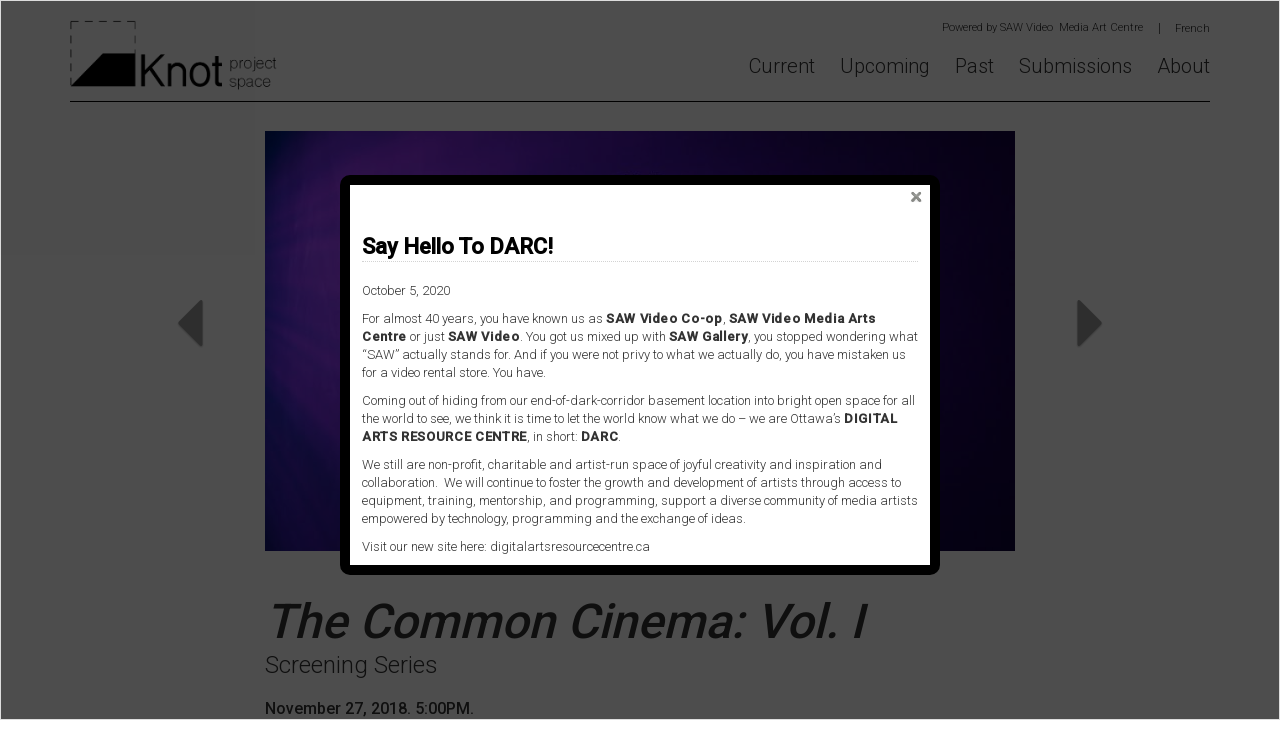

--- FILE ---
content_type: text/html; charset=UTF-8
request_url: https://www.sawvideo.com/index.php/knot/event/common-cinema-vol-i
body_size: 46533
content:
<!DOCTYPE html>
<html  lang="en" dir="ltr" prefix="content: http://purl.org/rss/1.0/modules/content/  dc: http://purl.org/dc/terms/  foaf: http://xmlns.com/foaf/0.1/  og: http://ogp.me/ns#  rdfs: http://www.w3.org/2000/01/rdf-schema#  schema: http://schema.org/  sioc: http://rdfs.org/sioc/ns#  sioct: http://rdfs.org/sioc/types#  skos: http://www.w3.org/2004/02/skos/core#  xsd: http://www.w3.org/2001/XMLSchema# ">
  <head>
    <meta charset="utf-8" />
<script async src="https://www.googletagmanager.com/gtag/js?id=UA-1852925-1"></script>
<script>window.dataLayer = window.dataLayer || [];function gtag(){dataLayer.push(arguments)};gtag("js", new Date());gtag("config", "UA-1852925-1", {"groups":"default"});</script>
<link rel="canonical" href="https://www.sawvideo.com/index.php/knot/event/common-cinema-vol-i" />
<meta name="description" content="From November 27th – December 1st, 2018, Knot Project Space functioned as The Common Cinema, a small-scale community theatre which presented five consecutive evening screenings, each in collaboration with a different partner organisation: The Transgender Media Portal at Carleton University, Kind Space Ottawa, Cinema Politica, MAX Ottawa and Visual AIDS." />
<meta property="og:title" content="The Common Cinema: Vol. I | Knot project space" />
<meta property="og:image" content="https://www.sawvideo.com" />
<meta property="og:image:width" content="1024" />
<meta property="og:image:height" content="576" />
<meta name="Generator" content="Drupal 8 (https://www.drupal.org)" />
<meta name="MobileOptimized" content="width" />
<meta name="HandheldFriendly" content="true" />
<meta name="viewport" content="width=device-width, initial-scale=1.0" />
<link rel="stylesheet" href="https://fonts.googleapis.com/css?family=Barlow:600|Roboto:300,500&amp;subset=latin" media="all" />
<link rel="alternate" hreflang="en" href="https://www.sawvideo.com/index.php/knot/event/common-cinema-vol-i" />
<link rel="revision" href="https://www.sawvideo.com/index.php/knot/event/common-cinema-vol-i" />

    <title>The Common Cinema: Vol. I | Knot project space</title>
    <link rel="stylesheet" media="all" href="/sites/default/files/css/css_H1hhfHP_symkAC5RvmOfnqWL3BT89E76U4ULcpedVP8.css" />
<link rel="stylesheet" media="all" href="https://cdn.jsdelivr.net/npm/bootstrap@3.4.1/dist/css/bootstrap.min.css" />
<link rel="stylesheet" media="all" href="https://cdn.jsdelivr.net/npm/@unicorn-fail/drupal-bootstrap-styles@0.0.2/dist/3.4.0/8.x-3.x/drupal-bootstrap.min.css" />
<link rel="stylesheet" media="all" href="/sites/default/files/css/css_FL6L6zIJ5py81HsG5QHeQvpQatrmgzEJXnNMGf4MwZI.css" />

    
<!--[if lte IE 8]>
<script src="/sites/default/files/js/js_VtafjXmRvoUgAzqzYTA3Wrjkx9wcWhjP0G4ZnnqRamA.js"></script>
<![endif]-->

  </head>
  <body class="fontyourface path-node page-node-type-knot-event has-glyphicons">
    <a href="#main-content" class="visually-hidden focusable skip-link">
      Skip to main content
    </a>
    
      <div class="dialog-off-canvas-main-canvas" data-off-canvas-main-canvas>
              <header class="navbar navbar-default container" id="navbar" role="banner">
	<div class="row">
            <div class="navbar-header">
          <div class="region region-navigation">
    <section id="block-knotlogo-2" class="block block-block-content block-block-contenta516fb8a-6438-4c09-bb30-2ef0077b4b66 clearfix">
  
    

      
            <div class="field field--name-body field--type-text-with-summary field--label-hidden field--item"><p><a class="logo" href="/knot/home" title="Home"><img alt="Home" src="/sites/default/files/Knot_Logo_bilingual_black_english.png" /></a></p>
</div>
      
  </section>


  </div>

                          <button type="button" class="navbar-toggle" data-toggle="collapse" data-target="#navbar-collapse">
            <span class="sr-only">Toggle navigation</span>
            <span class="icon-bar"></span>
            <span class="icon-bar"></span>
            <span class="icon-bar"></span>
          </button>
              </div>

                    <div id="navbar-collapse" class="navbar-collapse collapse">
            <div class="region region-navigation-collapsible">
    <section id="block-knotpoweredbysawvideo" class="block block-block-content block-block-contentaaa4e387-b99f-465d-a54f-d39ac1ac081b clearfix">
  
    

      
            <div class="field field--name-body field--type-text-with-summary field--label-hidden field--item"><div class="powered-by-saw">Powered by <a href="/">SAW Video  Media Art Centre</a></div>
</div>
      
  </section>

<section class="language-switcher-language-url block block-language block-language-blocklanguage-interface clearfix" id="block-knot-languageswitcher" role="navigation">
  
    

      <ul class="links"><li hreflang="fr" data-drupal-link-system-path="node/531" class="fr"><a href="/index.php/fr/node/531" class="language-link" hreflang="fr" data-drupal-link-system-path="node/531">French</a></li></ul>
  </section>

<nav role="navigation" aria-labelledby="block-knot-menu" id="block-knot">
            
  <h2 class="visually-hidden" id="block-knot-menu">Knot main menu</h2>
  

        
      <ul class="menu menu--knot nav">
                      <li class="first">
                                        <a href="/index.php/knot/home#current" data-drupal-link-system-path="node/5">Current</a>
              </li>
                      <li>
                                        <a href="/index.php/knot/home#upcoming" data-drupal-link-system-path="node/5">Upcoming</a>
              </li>
                      <li>
                                        <a href="/index.php/knot/home#past" data-drupal-link-system-path="node/5">Past</a>
              </li>
                      <li>
                                        <a href="/index.php/knot/home#submissions" data-drupal-link-system-path="node/5">Submissions</a>
              </li>
                      <li class="last">
                                        <a href="/index.php/knot/home#about" data-drupal-link-system-path="node/5">About</a>
              </li>
        </ul>
  

  </nav>

  </div>

        </div>
                </div>
    </header>
  
  <div role="main" class="main-container container js-quickedit-main-content">
    <div class="row">

                              <div class="col-sm-12" role="heading">
              <div class="region region-header">
      
<div data-drupal-messages-fallback class="hidden"></div>

  </div>

          </div>
              
            
                  <section class="col-sm-12">

                
                                      
                  
                          <a id="main-content"></a>
            <div class="region region-content">
      <article data-history-node-id="531" role="article" about="/index.php/knot/event/common-cinema-vol-i" class="knot-event is-promoted full clearfix">


  <div class="row">
    <div class="col-md-2"></div>
    <div class="col-md-8">
	  <section class="views-element-container block block-views block-views-blockknot-image-carousel-block-1 clearfix" id="block-views-block-knot-image-carousel-block-1">
  
    

      <div class="form-group"><div class="view view-knot-image-carousel view-id-knot_image_carousel view-display-id-block_1 js-view-dom-id-345bbdfcaca18e91daf9c45712504f5c989e0bf7d65e783589cdf5f47ee7c492">
  
    
      
      <div class="view-content">
      <div id="views-bootstrap-knot-image-carousel-block-1" class="carousel fade" data-ride="carousel" data-interval="0" data-pause="hover" data-wrap="1">

    
    <div class="carousel-inner" role="listbox">
                <div class="item active">
          <img src="/sites/default/files/styles/knot_carousel_image/public/knot/2018/commoncinema_0.jpg?h=d1cb525d&amp;itok=bzYcNXf8" width="750" height="420" alt="" typeof="foaf:Image" class="img-responsive" />



              </div>
                <div class="item ">
          <img src="/sites/default/files/styles/knot_carousel_image/public/knot/2018/01_Trans_web.jpg?h=d1cb525d&amp;itok=k7LnIGtU" width="750" height="420" alt="An Evening of Trans Cinema, presented by The Transgender Media Portal" typeof="foaf:Image" class="img-responsive" />



                  <div class="carousel-caption">
                          <h3>An Evening of Trans Cinema, presented by The Transgender Media Portal</h3>
                                  </div>
              </div>
                <div class="item ">
          <img src="/sites/default/files/styles/knot_carousel_image/public/knot/2018/02_Kind_web.jpg?h=d1cb525d&amp;itok=pkxknWWX" width="750" height="420" alt="MY COMMUNITY IS HERE, presented by Kind Space" typeof="foaf:Image" class="img-responsive" />



                  <div class="carousel-caption">
                          <h3>MY COMMUNITY IS HERE, presented by Kind Space</h3>
                                  </div>
              </div>
                <div class="item ">
          <img src="/sites/default/files/styles/knot_carousel_image/public/knot/2018/03_Pragmatopia_web.jpg?h=d1991cc0&amp;itok=NiV86sdF" width="750" height="420" alt="After Horizons - Pixie Cram, Matthieu Hallé, and Andrés Salas, presented by SAW Video and Cinema Politica" typeof="foaf:Image" class="img-responsive" />



                  <div class="carousel-caption">
                          <h3>After Horizons - Pixie Cram, Matthieu Hallé, and Andrés Salas, presented by SAW Video and Cinema Politica</h3>
                                  </div>
              </div>
                <div class="item ">
          <img src="/sites/default/files/styles/knot_carousel_image/public/knot/2018/04_Next150_web.jpg?h=d1991cc0&amp;itok=I-I7cfVE" width="750" height="420" alt="The Next 150: Documentary Futurism, presented by Cinema Politica" typeof="foaf:Image" class="img-responsive" />



                  <div class="carousel-caption">
                          <h3>The Next 150: Documentary Futurism, presented by Cinema Politica</h3>
                                  </div>
              </div>
                <div class="item ">
          <img src="/sites/default/files/styles/knot_carousel_image/public/knot/2018/05_ActUp_web.jpg?h=d1991cc0&amp;itok=fiGskYso" width="750" height="420" alt="ALTERNATE ENDINGS, ACTIVIST RISINGS, presented by Visual AIDS and MAX Ottawa" typeof="foaf:Image" class="img-responsive" />



                  <div class="carousel-caption">
                          <h3>ALTERNATE ENDINGS, ACTIVIST RISINGS, presented by Visual AIDS and MAX Ottawa</h3>
                                  </div>
              </div>
                <div class="item ">
          <img src="/sites/default/files/styles/knot_carousel_image/public/knot/2019/DSC02652.jpg?h=d1cb525d&amp;itok=r22XSO0h" width="750" height="420" alt="An Evening of Trans Cinema, presented by The Transgender Media Portal in Knot Project Space" typeof="foaf:Image" class="img-responsive" />



                  <div class="carousel-caption">
                          <h3>An Evening of Trans Cinema, presented by The Transgender Media Portal in Knot Project Space</h3>
                                  </div>
              </div>
                <div class="item ">
          <img src="/sites/default/files/styles/knot_carousel_image/public/knot/2019/DSC02667.jpg?h=d1cb525d&amp;itok=ApVkbGOu" width="750" height="420" alt="An Evening of Trans Cinema, presented by The Transgender Media Portal in Knot Project Space" typeof="foaf:Image" class="img-responsive" />



                  <div class="carousel-caption">
                          <h3>An Evening of Trans Cinema, presented by The Transgender Media Portal in Knot Project Space</h3>
                                  </div>
              </div>
                <div class="item ">
          <img src="/sites/default/files/styles/knot_carousel_image/public/knot/2019/DSC02687.jpg?h=d1cb525d&amp;itok=FOBxmh_P" width="750" height="420" alt="An Evening of Trans Cinema, presented by The Transgender Media Portal in Knot Project Space" typeof="foaf:Image" class="img-responsive" />



                  <div class="carousel-caption">
                          <h3>An Evening of Trans Cinema, presented by The Transgender Media Portal in Knot Project Space</h3>
                                  </div>
              </div>
                <div class="item ">
          <img src="/sites/default/files/styles/knot_carousel_image/public/knot/2019/DSC02702.jpg?h=d1cb525d&amp;itok=Pcn773UR" width="750" height="420" alt="An Evening of Trans Cinema, presented by The Transgender Media Portal in Knot Project Space" typeof="foaf:Image" class="img-responsive" />



                  <div class="carousel-caption">
                          <h3>An Evening of Trans Cinema, presented by The Transgender Media Portal in Knot Project Space</h3>
                                  </div>
              </div>
                <div class="item ">
          <img src="/sites/default/files/styles/knot_carousel_image/public/knot/2019/DSC02732.jpg?h=d1cb525d&amp;itok=OgSAEP4k" width="750" height="420" alt="MY COMMUNITY IS HERE, presented by Kind Space in Knot Project Space" typeof="foaf:Image" class="img-responsive" />



                  <div class="carousel-caption">
                          <h3>MY COMMUNITY IS HERE, presented by Kind Space in Knot Project Space</h3>
                                  </div>
              </div>
                <div class="item ">
          <img src="/sites/default/files/styles/knot_carousel_image/public/knot/2019/DSC02746.jpg?h=d1cb525d&amp;itok=OP5i45oU" width="750" height="420" alt="MY COMMUNITY IS HERE, presented by Kind Space in Knot Project Space" typeof="foaf:Image" class="img-responsive" />



                  <div class="carousel-caption">
                          <h3>MY COMMUNITY IS HERE, presented by Kind Space in Knot Project Space</h3>
                                  </div>
              </div>
                <div class="item ">
          <img src="/sites/default/files/styles/knot_carousel_image/public/knot/2019/DSC02868.jpg?h=d1cb525d&amp;itok=k1SKTMeB" width="750" height="420" alt="MY COMMUNITY IS HERE, presented by Kind Space in Knot Project Space" typeof="foaf:Image" class="img-responsive" />



                  <div class="carousel-caption">
                          <h3>MY COMMUNITY IS HERE, presented by Kind Space in Knot Project Space</h3>
                                  </div>
              </div>
                <div class="item ">
          <img src="/sites/default/files/styles/knot_carousel_image/public/knot/2019/DSC02871.jpg?h=d1cb525d&amp;itok=gTku0ewD" width="750" height="420" alt="MY COMMUNITY IS HERE, presented by Kind Space in Knot Project Space" typeof="foaf:Image" class="img-responsive" />



                  <div class="carousel-caption">
                          <h3>MY COMMUNITY IS HERE, presented by Kind Space in Knot Project Space</h3>
                                  </div>
              </div>
                <div class="item ">
          <img src="/sites/default/files/styles/knot_carousel_image/public/knot/2019/DSC02881.jpg?h=d1cb525d&amp;itok=kVkpzAOe" width="750" height="420" alt="MY COMMUNITY IS HERE, presented by Kind Space in Knot Project Space" typeof="foaf:Image" class="img-responsive" />



                  <div class="carousel-caption">
                          <h3>MY COMMUNITY IS HERE, presented by Kind Space in Knot Project Space</h3>
                                  </div>
              </div>
                <div class="item ">
          <img src="/sites/default/files/styles/knot_carousel_image/public/knot/2019/DSC02916.jpg?h=d1cb525d&amp;itok=bPeqX_tD" width="750" height="420" alt="MY COMMUNITY IS HERE, presented by Kind Space in Knot Project Space" typeof="foaf:Image" class="img-responsive" />



                  <div class="carousel-caption">
                          <h3>MY COMMUNITY IS HERE, presented by Kind Space in Knot Project Space</h3>
                                  </div>
              </div>
                <div class="item ">
          <img src="/sites/default/files/styles/knot_carousel_image/public/knot/2019/DSC02924.jpg?h=d1cb525d&amp;itok=mebDuEN-" width="750" height="420" alt="MY COMMUNITY IS HERE, presented by Kind Space in Knot Project Space" typeof="foaf:Image" class="img-responsive" />



                  <div class="carousel-caption">
                          <h3>MY COMMUNITY IS HERE, presented by Kind Space in Knot Project Space</h3>
                                  </div>
              </div>
                <div class="item ">
          <img src="/sites/default/files/styles/knot_carousel_image/public/knot/2019/DSC02951.jpg?h=d1cb525d&amp;itok=eoQaur3b" width="750" height="420" alt="MY COMMUNITY IS HERE, presented by Kind Space in Knot Project Space" typeof="foaf:Image" class="img-responsive" />



                  <div class="carousel-caption">
                          <h3>MY COMMUNITY IS HERE, presented by Kind Space in Knot Project Space</h3>
                                  </div>
              </div>
                <div class="item ">
          <img src="/sites/default/files/styles/knot_carousel_image/public/knot/2019/DSC02981.jpg?h=d1cb525d&amp;itok=G87ILOom" width="750" height="420" alt="MY COMMUNITY IS HERE, presented by Kind Space in Knot Project Space" typeof="foaf:Image" class="img-responsive" />



                  <div class="carousel-caption">
                          <h3>MY COMMUNITY IS HERE, presented by Kind Space in Knot Project Space</h3>
                                  </div>
              </div>
                <div class="item ">
          <img src="/sites/default/files/styles/knot_carousel_image/public/knot/2019/DSC03157.jpg?h=d1cb525d&amp;itok=j9qLNCgl" width="750" height="420" alt="After Horizons - Pixie Cram, Matthieu Hallé, and Andrés Salas, presented by SAW Video and Cinema Politica" typeof="foaf:Image" class="img-responsive" />



                  <div class="carousel-caption">
                          <h3>After Horizons - Pixie Cram, Matthieu Hallé, and Andrés Salas, presented by SAW Video and Cinema Politica</h3>
                                  </div>
              </div>
                <div class="item ">
          <img src="/sites/default/files/styles/knot_carousel_image/public/knot/2019/DSC03188.jpg?h=d1cb525d&amp;itok=pQHRtkOJ" width="750" height="420" alt="After Horizons - Pixie Cram, Matthieu Hallé, and Andrés Salas, presented by SAW Video and Cinema Politica" typeof="foaf:Image" class="img-responsive" />



                  <div class="carousel-caption">
                          <h3>After Horizons - Pixie Cram, Matthieu Hallé, and Andrés Salas, presented by SAW Video and Cinema Politica</h3>
                                  </div>
              </div>
                <div class="item ">
          <img src="/sites/default/files/styles/knot_carousel_image/public/knot/2019/DSC03196.jpg?h=d1cb525d&amp;itok=bgZrBZ1J" width="750" height="420" alt="After Horizons - Pixie Cram, Matthieu Hallé, and Andrés Salas, presented by SAW Video and Cinema Politica" typeof="foaf:Image" class="img-responsive" />



                  <div class="carousel-caption">
                          <h3>After Horizons - Pixie Cram, Matthieu Hallé, and Andrés Salas, presented by SAW Video and Cinema Politica</h3>
                                  </div>
              </div>
                <div class="item ">
          <img src="/sites/default/files/styles/knot_carousel_image/public/knot/2019/DSC03320.jpg?h=d1cb525d&amp;itok=lRmfruP1" width="750" height="420" alt="After Horizons - Pixie Cram, Matthieu Hallé, and Andrés Salas, presented by SAW Video and Cinema Politica" typeof="foaf:Image" class="img-responsive" />



                  <div class="carousel-caption">
                          <h3>After Horizons - Pixie Cram, Matthieu Hallé, and Andrés Salas, presented by SAW Video and Cinema Politica</h3>
                                  </div>
              </div>
                <div class="item ">
          <img src="/sites/default/files/styles/knot_carousel_image/public/knot/2019/DSC03339.jpg?h=d1cb525d&amp;itok=D_4ivTfg" width="750" height="420" alt="After Horizons - Pixie Cram, Matthieu Hallé, and Andrés Salas, presented by SAW Video and Cinema Politica" typeof="foaf:Image" class="img-responsive" />



                  <div class="carousel-caption">
                          <h3>After Horizons - Pixie Cram, Matthieu Hallé, and Andrés Salas, presented by SAW Video and Cinema Politica</h3>
                                  </div>
              </div>
                <div class="item ">
          <img src="/sites/default/files/styles/knot_carousel_image/public/knot/2019/DSC03382.jpg?h=d1cb525d&amp;itok=qYM1N-wI" width="750" height="420" alt="After Horizons - Pixie Cram, Matthieu Hallé, and Andrés Salas, presented by SAW Video and Cinema Politica" typeof="foaf:Image" class="img-responsive" />



                  <div class="carousel-caption">
                          <h3>After Horizons - Pixie Cram, Matthieu Hallé, and Andrés Salas, presented by SAW Video and Cinema Politica</h3>
                                  </div>
              </div>
                <div class="item ">
          <img src="/sites/default/files/styles/knot_carousel_image/public/knot/2019/DSC03430.jpg?h=d1cb525d&amp;itok=pXTH-xja" width="750" height="420" alt="After Horizons - Pixie Cram, Matthieu Hallé, and Andrés Salas, presented by SAW Video and Cinema Politica" typeof="foaf:Image" class="img-responsive" />



                  <div class="carousel-caption">
                          <h3>After Horizons - Pixie Cram, Matthieu Hallé, and Andrés Salas, presented by SAW Video and Cinema Politica</h3>
                                  </div>
              </div>
      </div>

        <a class="left carousel-control" href="#views-bootstrap-knot-image-carousel-block-1" role="button" data-slide="prev">
      <span class="glyphicon glyphicon-triangle-left" aria-hidden="true"></span>
      <span class="sr-only">Previous</span>
    </a>
    <a class="right carousel-control" href="#views-bootstrap-knot-image-carousel-block-1" role="button" data-slide="next">
      <span class="glyphicon glyphicon-triangle-right" aria-hidden="true"></span>
      <span class="sr-only">Next</span>
    </a>
  </div>

    </div>
  
          </div>
</div>

  </section>


    </div>
    <div class="col-md-2"></div>
  </div>

<div class="row">
  <div class="col-md-2"></div>
  <div class="col-md-8">
  <h2 class="event-title">The Common Cinema: Vol. I</h2>
  </div>
  <div class="col-md-2"></div>
</div>

    <div class="row">
    <div class="col-md-2"></div>
	<div class="col-md-8">
        <div class="event-artists">
            <div class="field field--name-field-knot-exhibit-artists field--type-string field--label-hidden field--item">Screening Series</div>
      </div>
    </div>
	<div class="col-md-2"></div>
  </div>

   

  <div class="row">
    <div class="col-md-2"></div>
	<div class="col-md-8">
        <div class="event-datetime">November 27, 2018. 5:00PM.</div>
    </div>
	<div class="col-md-2"></div>
  </div>

  <div class="content">

  <div class="row">
    <div class="col-md-2"></div>
	<div class="col-md-8">
              <p>
            <div class="field field--name-body field--type-text-with-summary field--label-hidden field--item"><p dir="ltr">From November 27th – December 1st, 2018, Knot Project Space functioned as <em>The Common Cinema,</em> a small-scale community theatre which presented five consecutive evening screenings, each in collaboration with a different partner organisation: The Transgender Media Portal at Carleton University, Kind Space Ottawa, Cinema Politica, MAX Ottawa and Visual AIDS. Free and open to the public, these screenings presented works that utilise various formal strategies to address a set of urgent concerns - transgender rights, environmental sustainability, gentrification, decolonisation and the ongoing AIDS crisis. With each community partner having presented their screenings in their own terms, and in some cases facilitating in-depth follow-up discussions about the works, this temporary cinema explored the moving image as a mode of resistance and collective world-making, holding the complexities of contemporary struggles in common.<br />
<br />
- - - - -<br />
<br />
*Tuesday, November 27th*<br />
<br />
<strong><em>An Evening of Trans Cinema</em></strong><br />
presented by Transgender Media Portal at Carleton University<br />
<br />
Program:<br />
<br />
<em>Spot </em>– Jamie DiNicola (2017) 10 min.<br />
<em>Limina</em> – Joshua M. Ferguson and Florian Halbedl (2016) 14 min.<br />
<em>Boy Meets Girl</em> – Eric Schaeffer (2014) 1hr 40 min.<br />
<br />
Info:<br />
<br />
The <em>Transgender Media Portal Project</em> is a SSHRC-funded project operating through Carleton University that endeavours to create a collaborative online database of trans, Two Spirit, nonbinary, intersex, and gender-nonconforming filmmakers and their works. This screening served as an opportunity to enjoy a sample of those works and to interact with others who share an interest in trans cinema. The event began with a brief introduction by project leader Dr. Laura Horak and research assistant Noah Rodomar, followed by the screenings, and then concluded with an open discussion or reception where guests could share their thoughts and learn more about the project.<br />
<br />
Content Warning: This program included transphobic violence, brief nudity, mild sexual content, and mentions of suicide. Please reach out to <a href="mailto:transgendermediaportal@gmail.com">transgendermediaportal@gmail.com</a> if you require any further information about these warnings.<br />
<br />
Synopses:<br />
<br />
<em>Limina </em>is a heartwarming short film by Florian Halbedl and Joshua M. Ferguson about a genderfluid child and their influence on the lives of those in their community.<br />
<br />
<em>Spot </em>by Jamie DiNicola, is an experimental short that weaves the lives of strangers together through their interactions on a particular city street--This film also features an exclusively transgender cast!<br />
<br />
<em>Boy Meets Girl </em>tells the story of a young trans woman learning how to navigate love and dating living in a rural town.<br />
<br />
- - - - -<br />
<br />
*Wednesday, November 28th*<br />
<br />
<strong><em>MY COMMUNITY IS HERE</em></strong><br />
presented by Kind Space<br />
<br />
Program:<br />
<br />
<em>MY COMMUNITY IS HERE</em> – Kinsi Moon, Ayan Tani, Samya Lugoma, Fartousa Siyad, Tyler Boyce Karanja, and Mikayla Gordon (2018) 15 min.<br />
<br />
Info:<br />
<br />
<em>MY COMMUNITY IS HERE</em> is a meditation on the importance of communities of care, what is at stake when they are uprooted, and the work necessary to keep them together. People impacted by mass evictions in Herongate - one of the most diverse and affordable neighborhoods in Ottawa - are interviewed in this documentary short on an important local issue. This film was produced in the Back Story Program for LGBTQ2S+ youth, which offered training in video production and post-production. The program ran in October 2018 at SAW Video in partnership with <a href="http://kindspace.ca/" title="Kind Space">Kind Space</a> and was made possible thanks to support from the <a href="https://otf.ca/" title="Ontario Trillium Foundation">Ontario Trillium Foundation</a>.  <br />
<br />
- - - - -<br />
<br />
*Thursday, November 29th*<br />
<br />
<strong><em>After Horizons</em></strong><br />
Pixie Cram, Matthieu Hallé, and Andrés Salas<br />
presented by SAW Video and Cinema Politica<br />
<br />
Program:<br />
<br />
<em>We Might Have Been Heroes</em> - Andrés Salas (2018) 20 min.<br />
<em>Apartment No. 2</em> - Matthieu Hallé (2014) 3 min.<br />
<em>Pragmatopia </em>- Pixie Cram (2018) 30 min.<br />
<br />
Info:<br />
<br />
SAW Video is thrilled to have hosted After Horizons, the first of two evenings of screenings presented in partnership with Cinema Politica. After Horizons featured works by two SAW Video members: Pixie Cram’s premiere of her new short film Pragmatopia, and Matthieu Halle's film experiment Apartment No. 2. Also joining them was Andre Salas, whose film We Could Have Been Heroes was produced through Cinema Politica’s recent commissioning program The Next 150: Documentary Futurism. These formally varied works examine contemporary concerns through a dystopic lens, each navigating the terrain of a world on the other side of collapse.<br />
<br />
Synopses:<br />
<br />
<em>We Might Have Been Heroes</em><br />
In a world with nothing left to mine, communication has become the main resource for humanity to exist. The challenge? To stay connected.<br />
<br />
<em>Apartment No. 2</em><br />
The noise and views from the top floor of a twenty-story apartment building. Made with found objects as lenses and a malfunctioning sound recorder.<br />
<br />
<em>Pragmatopia</em><br />
Inspired by the recollections of a Hiroshima survivor, the film follows two young women as they journey from the outskirts of the city to a radioactive area deep in the woods. Along the way, they encounter a young drifter. As they travel together, they are forced to confront their new reality. The film was produced through SAW Video's Production Fund. Watch the trailer for <em>Pragmatopia</em> here: <span><span><a href="https://l.facebook.com/l.php?u=https%3A%2F%2Fvimeo.com%2F272046548%3Ffbclid%3DIwAR0P1xHPjqFm-CAOuPuyUZqXEDp7nv72GynGRO3s-9N5RXbpwB8kkNUWj1M&amp;h=AT2-tHS8kk3YpSPhPt9EgUECkojw5qoWekri2SBrdqkA0AQoYQGc5wp-0Kk4FVYJF2jRUew6dl2MpSryidgKBDctVDYcL4T_BZk68OIvQOkq9eaNNRShGBWq-IzEO_Gv4uY9">https://vimeo.com/272046548</a></span></span><br />
<br />
- - - - -<br />
<br />
*Friday, November 30th*<br />
<br />
<strong><em>Selections from 'The Next 150: Documentary Futurism'</em></strong><br />
presented by Cinema Politica<br />
<br />
Program:<br />
<br />
<em>NOVA</em> – Andréanne Germain (2018) 6 min.<br />
<em>Camfranglais</em> - Mylène Augustin &amp; Feven Ghebremariam (2018) 15 min.<br />
<em>Enhior’hén:’ne [Tomorrow] </em>– Roxann Whitebean (2018) 5 min.<br />
<em>Couleur du Moment</em> – Jeremy Sandor (2018) 14 min.<br />
<em>Aryana Resurrected </em>- Brishkay Ahmed (2018) 11 min.<br />
<em>Here and Mars </em>- Mariam Zaidi (2018) 5 min.<br />
<br />
Info:<br />
<br />
The Documentary Futurism programme offered a wide range of formal approaches and topics, from mesmerizing site-specific performances to imaginative aesthetic interfaces, from queer sexuality to decolonization. Forward-looking and deeply political, each film brought an innovative and distinctive approach to documenting that which has yet to occur. To learn more, book the programme or find a screening near you, visit: documentaryfuturism.ca<br />
<br />
Synopses:<br />
<br />
<em>NOVA</em><br />
A teenager unwillingly deletes her best friend in this bittersweet coming of age story set in a world where augmented reality has gamified existence.<br />
<br />
<em>Camfranglais</em><br />
On a trip to Tiohtià: ke for the 150th anniversary of Expo 67, Sam, a 15-year-old Cameroonian girl traces the steps of her great grandmother who lived there over a hundred years ago.<br />
<br />
<em>Enhior’hén:’ne [Tomorrow]</em><br />
Enhior'hén:ne [Tomorrow] explores Mohawks children's predictions about the state of mother earth 200 years into the future.<br />
<br />
<em>Couleur du Moment</em><br />
A colour forecasting agency documents its human employees on their last day at the office.<br />
<br />
<em>Aryana Resurrected</em><br />
Sometime in the future, the women of Afghanistan rule.<br />
<br />
<em>Here and Mars</em><br />
JK is a 26 year-old astronaut selected to go on a mission to Mars in the year 2035. As she gets ready for her momentous day, she reflects on her past and the people who helped her get to where is she is now.<br />
<br />
- - - - -<br />
<br />
*Saturday, December 1st*<br />
<br />
<strong><em>ALTERNATE ENDINGS, ACTIVIST RISINGS</em></strong><br />
presented by Visual AIDS and MAX Ottawa<br />
<br />
<br />
Program of new video commissions by:<br />
<br />
ACT UP NY (2018) 8 min.<br />
Positive Women’s Network (2018) 6 min.<br />
Sero Project (2018) 7 min.<br />
The SPOT (2018) 6 min.<br />
Tacoma Action Collective (2018) 7 min.<br />
VOCAL NY (2018) 8 min.<br />
<br />
Info:<br />
<br />
<em>ALTERNATE ENDINGS, ACTIVIST RISINGS</em> highlights the impact of art in AIDS activism and advocacy today by commissioning compelling short videos from six inspiring community organizations and collectives—ACT UP NY, Positive Women’s Network, Sero Project, The SPOT, Tacoma Action Collective, and VOCAL NY. The program represents a wide range of organizational strategies, from direct action to grassroots service providers to nation-wide movement building, while considering the role of creative practices in activist responses to the ongoing AIDS crisis.<br />
<br />
Synopses:<br />
<br />
Since 1987, <em>ACT UP NY</em> has held weekly Monday meetings. In 2018, an arm of the collective organized #HIVPreventionDay in conjunction with Prep4All, calling on Gilead Sciences to release their patent for Truvada, a drug that has the ability to reduce HIV transmission by 99%. In this video, the ACT UP Graphics and Visual Tactics Working Group pairs audio from planning meetings with seven sites of queer history in New York while explicating the values and strategies the collective uses to build power.<br />
<br />
<em>Positive Women’s Network – USA</em> (PWN) is a national membership body of women living with HIV and allies that exists to strengthen the strategic power of all women living with HIV in the United States. In this video, women reflect on how collective creative projects have helped them create comfortable, intimate spaces where they can build community and provide support for each other while also working to advocate for changes that improve lives and uphold rights.<br />
<br />
<em>The Sero Project</em> is a U.S.-based network of people living with HIV (PLHIV) and allies fighting for freedom from stigma and injustice. Sero is particularly focused on ending the inappropriate use of one's HIV status in criminal prosecutions of PLHIV, including for non-disclosure, potential or perceived HIV exposure or HIV transmission. The 2018 conference, co-produced with Positive Women’s Network-USA, included a showcase of visual art and poetry made by advocates working against HIV criminalization.<br />
<br />
<em>The SPOT </em>(Safe Place Over Time) is dedicated to providing services and opportunities for wellness, empowerment, and leadership to young men in Jackson, Mississippi. 40 percent of gay and bisexual men in Jackson, the majority of them black, are living with HIV—the nation’s highest rate. Housed in the Jackson Medical Mall among healthcare and service providers, The SPOT offers a place for young men to openly discuss issues and challenges, work to improve their quality of life, and to promote the concept of self-worth in a variety of ways, including dance and creative expression.<br />
<br />
<em>Tacoma Action Collective</em> is a partnership of Black community organizers working in grassroots action and education. This video chronicles how the collective organized in response to the whitewashing of the exhibition Art, AIDS, America at the Tacoma Art Museum. The collective also reflects on their work at the 2016 International AIDS Conference in South Africa, responding to interconnected structural violences with the demand #StopErasingBlackPeople.<br />
<br />
<em>VOCAL </em>(Voices Of Community Activists &amp; Leaders) is a New York-based grassroots membership organization that builds power among low-income people in order to create healthy and just communities. VOCAL is intentional in drawing connections between homelessness and the HIV and AIDS epidemic, understanding that access to housing impacts access to medication and the ability to maintain a regimen. In this video, VOCAL explains how it uses political theater and direct action as creative tactics to address housing policies as part of their work to end the HIV and AIDS epidemic.</p></div>
      </p>
          </div>
	<div class="col-md-2"></div>
  </div>

  <div class="row">
    <div class="col-md-2"></div>
    <div class="col-md-8">
      
    </div>
    <div class="col-md-2"></div>
  </div>

  <div class="row">
    <div class="col-md-2"></div>
    <div class="col-md-8">
      
    </div>
	<div class="col-md-2"></div>
  </div>

</div>
</article>


  </div>

              </section>

                </div>
  </div>

      <footer class="footer container" role="contentinfo">
        <div class="region region-footer">
    <section id="block-knotfooter" class="block block-block-content block-block-contentfa560d67-cb51-4e9a-81b7-40c472eeaed0 clearfix">
  
    

      
            <div class="field field--name-body field--type-text-with-summary field--label-hidden field--item"><p><a id="about"></a></p>

<h2>About</h2>

<div class="clearfix row" id="knot-footer">
<div id="knot-footer-about">
<p><em>Knot project space</em> is a venue powered by SAW Video Media Art Centre, located in Ottawa, Ontario. The space is uniquely configured to present installations, screenings and performances by contemporary artists working within the field of media art and the moving image. The opening of <em>Knot project space</em> in January 2018 was part of a major expansion project for SAW Video, and represents a significant addition to its long history of nurturing and championing experimental practices.</p>
</div>

<div class="col-sm-4">
<p class="knot-footer-header">Open:</p>

<p>Tuesday 12pm-5pm<br />
Wednesday 12pm-5pm<br />
Thursday 12pm-7pm<br />
Friday 12pm-5pm<br />
Saturday 12pm-5pm</p>

<p> </p>

<p class="knot-footer-header">For inquiries, contact:</p>

<p>Anyse Ducharme<br />
SAW Video, Artistic Programmer<br />
<a href="mailto:programming@sawvideo.com">programming@sawvideo.com</a></p>

<p> </p>

<p class="knot-footer-header">Address:</p>

<p>2 Daly Avenue<br />
Ottawa, Ontario<br />
Canada<br />
613-238-7648</p>

<p> </p>
</div>

<div class="col-sm-8">
<p><!--
<iframe allowfullscreen="" frameborder="0" height="450" src="https://www.google.com/maps/embed?pb=!1m18!1m12!1m3!1d2800.201999120818!2d-75.69085744870627!3d45.425429243947775!2m3!1f0!2f0!3f0!3m2!1i1024!2i768!4f13.1!3m3!1m2!1s0x4cce05014f3e159f%3A0xd9fde41f1b82db4d!2s2+Daly+Ave%2C+Ottawa%2C+ON+K1N+7B9%2C+Canada!5e0!3m2!1sen!2sus!4v1520871489164" style="border:0" width="100%"></iframe>--><iframe allowfullscreen="" frameborder="0" height="450" src="https://www.google.com/maps/embed?pb=!1m18!1m12!1m3!1d3172.3041349646205!2d-75.69073446502966!3d45.425424478498776!2m3!1f0!2f0!3f0!3m2!1i1024!2i768!4f13.1!3m3!1m2!1s0x0%3A0x4b353f8cc517014b!2sKnot+project+space!5e0!3m2!1sen!2sca!4v1520890537970" style="border:0" width="100%"></iframe></p>
</div>
</div>
</div>
      
  </section>

<section id="block-knotmailchimpsignup-2" class="block block-block-content block-block-content9000ab83-0660-4bc6-b333-0ff3db566a3e clearfix">
  
    

      
            <div class="field field--name-body field--type-text-with-summary field--label-hidden field--item"><!-- Begin MailChimp Signup Form -->
<div id="mc_embed_signup">
<form action="https://sawvideo.us5.list-manage.com/subscribe/post?u=8e7dbd9d94111fc42a6e7c586&amp;id=e93f2fe702" class="validate" id="mc-embedded-subscribe-form" method="post" name="mc-embedded-subscribe-form" novalidate="" target="_blank">
<div id="mc_embed_signup_scroll">
<h2>Our mailing list</h2>

<p>Receive monthly updates about programming and opportunities</p>

<div class="mc-field-group"><input class="required email" id="mce-EMAIL" name="EMAIL" placeholder="name@example.com" type="email" value="" /></div>
<input class="button" id="mc-embedded-subscribe" name="subscribe" type="submit" value="Submit" />
<div class="clear" id="mce-responses">
<div class="response" id="mce-error-response" style="display:none"> </div>

<div class="response" id="mce-success-response" style="display:none"> </div>
</div>
<!-- real people should not fill this in and expect good things - do not remove this or risk form bot signups-->

<div aria-hidden="true" style="position: absolute; left: -5000px;"><input name="b_8e7dbd9d94111fc42a6e7c586_9710a4e78a" tabindex="-1" type="text" value="" /></div>
</div>
</form>
</div>
<script type="text/javascript" src="//s3.amazonaws.com/downloads.mailchimp.com/js/mc-validate.js"></script><script type="text/javascript">
<!--//--><![CDATA[// ><!--
(function($) {window.fnames = new Array(); window.ftypes = new Array();fnames[0]='EMAIL';ftypes[0]='email';fnames[1]='FNAME';ftypes[1]='text';fnames[2]='LNAME';ftypes[2]='text';fnames[3]='ADDRESS';ftypes[3]='address';fnames[4]='PHONE';ftypes[4]='phone';}(jQuery));var $mcj = jQuery.noConflict(true);
//--><!]]>
</script><!--End mc_embed_signup--></div>
      
  </section>

<nav role="navigation" aria-labelledby="block-knotsocialmedia-menu" id="block-knotsocialmedia">
      
  <h2 id="block-knotsocialmedia-menu">Follow Knot project space:</h2>
  

        
      <ul class="menu menu--knot-social-media nav">
                      <li class="first">
                                        <a href="https://www.instagram.com/knotprojectspace/" title="Instagram"><i class="fa fa-instagram fa-2x"></i> @knotprojectspace</a>
              </li>
                      <li>
                                        <a href="https://www.facebook.com/knotprojectspace/" title="Facebook"><i class="fa fa-facebook-official fa-2x"></i> Knot project space</a>
              </li>
                      <li class="last">
                                        <a href="https://vimeo.com/sawvideo" title="Vimeo"><i class="fa fa-vimeo-square fa-2x"></i> SAW Video Media Art Centre</a>
              </li>
        </ul>
  

  </nav>
<section id="block-knotlogos" class="block block-block-content block-block-content4a475a04-80d4-4bd7-97b6-00db2aee094b clearfix">
  
    

      
            <div class="field field--name-body field--type-text-with-summary field--label-hidden field--item"><p><img alt="Logos" data-entity-type="file" data-entity-uuid="a9115fa0-14f9-4810-ba5d-b69d74332060" src="/sites/default/files/inline-images/Knotsite_logos_footer-web.png" class="align-left" /></p>
</div>
      
  </section>


  </div>

    </footer>
  
  </div>

    
    <script type="application/json" data-drupal-selector="drupal-settings-json">{"path":{"baseUrl":"\/index.php\/","scriptPath":null,"pathPrefix":"","currentPath":"node\/531","currentPathIsAdmin":false,"isFront":false,"currentLanguage":"en"},"pluralDelimiter":"\u0003","suppressDeprecationErrors":true,"google_analytics":{"account":"UA-1852925-1","trackOutbound":true,"trackMailto":true,"trackDownload":true,"trackDownloadExtensions":"7z|aac|arc|arj|asf|asx|avi|bin|csv|doc(x|m)?|dot(x|m)?|exe|flv|gif|gz|gzip|hqx|jar|jpe?g|js|mp(2|3|4|e?g)|mov(ie)?|msi|msp|pdf|phps|png|ppt(x|m)?|pot(x|m)?|pps(x|m)?|ppam|sld(x|m)?|thmx|qtm?|ra(m|r)?|sea|sit|tar|tgz|torrent|txt|wav|wma|wmv|wpd|xls(x|m|b)?|xlt(x|m)|xlam|xml|z|zip"},"bootstrap":{"forms_has_error_value_toggle":1,"modal_animation":1,"modal_backdrop":"true","modal_focus_input":1,"modal_keyboard":1,"modal_select_text":1,"modal_show":1,"modal_size":"","popover_enabled":1,"popover_animation":1,"popover_auto_close":1,"popover_container":"body","popover_content":"","popover_delay":"0","popover_html":0,"popover_placement":"right","popover_selector":"","popover_title":"","popover_trigger":"click","tooltip_enabled":1,"tooltip_animation":1,"tooltip_container":"body","tooltip_delay":"0","tooltip_html":0,"tooltip_placement":"auto left","tooltip_selector":"","tooltip_trigger":"hover"},"popupMessage":{"title":"Say Hello To DARC!","body":"\u003Cp\u003EOctober 5,\u00a02020\u003C\/p\u003E\n\n\u003Cp\u003EFor almost 40 years, you have known us as\u00a0\u003Cstrong\u003ESAW Video Co-op\u003C\/strong\u003E,\u00a0\u003Cstrong\u003ESAW Video Media Arts Centre\u003C\/strong\u003E\u00a0or just\u00a0\u003Cstrong\u003ESAW Video\u003C\/strong\u003E. You got us mixed up with\u00a0\u003Cstrong\u003ESAW Gallery\u003C\/strong\u003E, you stopped wondering what \u201cSAW\u201d actually stands for. And if you were not privy to what we actually do, you have mistaken us for a video rental store. You have.\u003C\/p\u003E\n\n\u003Cp\u003EComing out of hiding from our end-of-dark-corridor basement location into bright open space for all the world to see, we think it is time to let the world know what we do \u2013 we are Ottawa\u2019s\u00a0\u003Cstrong\u003EDIGITAL ARTS RESOURCE CENTRE\u003C\/strong\u003E, in short:\u00a0\u003Cstrong\u003EDARC\u003C\/strong\u003E.\u00a0\u003C\/p\u003E\n\n\u003Cp\u003EWe still are non-profit, charitable and artist-run\u00a0space of joyful creativity and inspiration and collaboration.\u00a0\u00a0We will continue to foster the growth and development of artists through access to equipment, training, mentorship, and programming, support a diverse community of media artists empowered by technology, programming and the exchange of ideas.\u003C\/p\u003E\n\n\u003Cp\u003EVisit our new site here:\u00a0\u003Ca href=\u0022https:\/\/digitalartsresourcecentre.ca\u0022 title=\u0022Digital Arts Resource Centre\u0022\u003Edigitalartsresourcecentre.ca\u003C\/a\u003E\u003C\/p\u003E\n","check_cookie":"1","expire":"1","width":"600","height":"400","delay":"1","close_delay":0,"cover_opacity":"70"},"user":{"uid":0,"permissionsHash":"4d22bab671353b4a57def20c8c13697dea0fa9a4a0ead2d1efa63da5793751c1"}}</script>
<script src="/sites/default/files/js/js_n8szdTK37aZsYKyp0veTapIaStSTAA3r9tAQj6NpnYg.js"></script>
<script src="https://js.stripe.com/v3/"></script>
<script src="/sites/default/files/js/js_82V6lQDL4GSOlGnvofkzLhnjEbvaVAg-kvGYgBmhJBY.js"></script>
<script src="https://cdn.jsdelivr.net/npm/bootstrap@3.4.1/dist/js/bootstrap.min.js" integrity="sha256-nuL8/2cJ5NDSSwnKD8VqreErSWHtnEP9E7AySL+1ev4=" crossorigin="anonymous"></script>
<script src="/sites/default/files/js/js_ydyphWi5c2ft6bzdeir4Q0cD4COuhoMAjJ3gKgV6EKY.js"></script>
<script src="/modules/contrib/popup_message/js/popup.js?v=1.x"></script>

  </body>
</html>


--- FILE ---
content_type: text/css
request_url: https://www.sawvideo.com/sites/default/files/css/css_FL6L6zIJ5py81HsG5QHeQvpQatrmgzEJXnNMGf4MwZI.css
body_size: 3106
content:
html,body{font-family:'Roboto';font-style:normal;font-weight:300;font-size:16px;}h0{font-family:'Barlow';font-style:normal;font-weight:500;font-size:200%;margin:0 0 0 0;padding:0px;}a{color:inherit;transition:all .25s ease-in-out;-moz-transition:all .25s ease-in-out;-webkit-transition:all .25s ease-in-out;}a:hover,a:active{background-color:transparent;text-decoration:none;color:#aaaaaa;}a:visited{background-color:transparent;text-decoration:none;}b,strong{font-weight:700;letter-spacing:0.04rem;}#navbar{border-bottom:1px solid #000000;border-radius:0;}.navbar-default{background-color:transparent;border:none;}#navbar-collapse{text-align:right;padding-right:0;}#navbar-collapse.collapsing,#navbar-collapse.collapse.in{padding-right:15px;}#block-knotlogo-2{float:left;}#block-knotlogo-2 img{width:210px;margin:5px 0 10px 0;}#block-knotpoweredbysawvideo{font-size:0.7rem;text-align:right;display:inline-block;}#block-knotpoweredbysawvideo::after{clear:none;}#block-knot-languageswitcher{font-size:0.7rem;display:inline-block;vertical-align:bottom;}#block-knot-languageswitcher > ul.links{list-style-type:none;padding:0;margin:0;display:inline-block;}#block-knot-languageswitcher::before{content:"|";display:inline-block;padding-left:0.7rem;padding-right:0.7rem;font-size:0.8rem;}#block-knot-account-menu{font-size:0.7rem;display:inline-block;vertical-align:bottom;}#block-knot-account-menu::before{content:"|";display:inline-block;padding-left:0.7rem;padding-right:0.7rem;font-size:0.8rem;}#block-knot-account-menu .nav li{display:inline-block;}#block-knot-account-menu .nav li + li{margin-left:1rem;}#block-knot-account-menu .nav li a{padding:0;color:#333333;}#block-knot-account-menu .nav li a:hover,#block-knot-account-menu .nav li a:active{background-color:transparent;text-decoration:none;color:#bbbbbb;}#block-knot-account-menu .nav li a:visited{background-color:transparent;text-decoration:none;color:#000000;}#block-knot{font-size:1.25rem;}#block-knot .nav > li{display:inline-block;}#block-knot .nav > li + li{margin-left:1.25rem;}#block-knot .nav > li a{padding:15px 0;display:inline-block;}#block-knot .nav > li a:hover,#block-knot .nav > li a:active{background-color:transparent;}.main-container .region-content .block-views{margin-top:0.5rem;}.event-title{font-size:3rem;font-style:italic;margin-bottom:0;}.event-artists{font-size:1.5rem;padding-bottom:1rem;}.event-datetime{font-weight:500;margin-bottom:1rem;}.knot-upcoming-tag{position:relative;font-size:2.2rem;line-height:1.6;display:inline-block;color:#ffffff;background-color:#000000;padding:0 0.4rem 0 0.75rem;margin:0 1.5rem 1rem 0;height:3.5rem;vertical-align:bottom;margin-bottom:1rem;}.knot-upcoming-tag::after{content:" ";position:absolute;right:-3.5rem;width:0;height:0;border-top:1.75rem solid #000000;border-left:1.75rem solid #000000;border-bottom:1.75rem solid transparent;border-right:1.75rem solid transparent;}.knot-type-tag{position:relative;font-size:1.2rem;line-height:1.9;display:inline-block;color:#ffffff;background-color:#999999;padding:0 0.75rem 0.3rem 0.4rem;margin:0 0 1rem 1.75rem;height:2.5rem;vertical-align:bottom;}.knot-type-tag::before{content:" ";position:absolute;left:-2.5rem;width:0;height:0;border-bottom:1.25rem solid #999999;border-right:1.25rem solid #999999;border-top:1.25rem solid transparent;border-left:1.25rem solid transparent;}#block-views-block-knot-projection-series-banner-block-1 .field-content > a:first-child .img-responsive,#block-views-block-knot-current-exhibits-block-1 .field-content > a:first-child .img-responsive,#block-views-block-knot-upcoming-block-1 .field-content > a:first-child .img-responsive{width:100%;box-shadow:5px 5px 10px #999999;}#block-views-block-knot-upcoming-block-1 .knot-upcoming-tag{background-color:#404040;}#block-views-block-knot-upcoming-block-1 .knot-upcoming-tag::after{border-top:1.75rem solid #404040;border-left:1.75rem solid #404040;}.knot-divider{margin-top:2.5rem;padding-top:2.5rem;border-top:1px dashed #777777;}.knot-block-title{position:relative;font-size:2.2rem;color:#000000;line-height:1.42857143;display:inline-block;vertical-align:bottom;}#block-views-block-knot-past-block-1 .knot-block-title{padding:0 0.6rem 0 0.75rem;margin:0 1.5rem 1rem 0;height:3.5rem;background-color:#ffffff;border-top:1px solid #000000;border-left:1px solid #000000;border-bottom:1px solid #000000;}#block-views-block-knot-past-block-1 .knot-block-title::before{content:" ";position:absolute;right:-3.5rem;width:0;height:2px;border-top:1.8rem solid #000000;border-left:1.8rem solid #000000;border-bottom:1.8rem solid transparent;border-right:1.8rem solid transparent;z-index:-1;margin:-1px 0 0 0;}#block-views-block-knot-past-block-1 .knot-block-title::after{content:" ";position:absolute;right:-3.35rem;width:0;height:0;border-top:1.7rem solid #ffffff;border-left:1.7rem solid #ffffff;border-bottom:1.7rem solid transparent;border-right:1.7rem solid transparent;}.view-knot-past  .views-row{margin-bottom:1rem;}.view-knot-past  .view-content .views-row + .views-row{margin-top:1.5rem;}.view-knot-past  .views-field-title{position:relative;display:inline-block;font-size:1.5rem;font-weight:500;margin-right:1rem;}.view-knot-past  .views-field-field-knot-exhibit-artists{position:relative;display:inline-block;font-size:1.5rem;line-height:1;padding-left:1rem;border-left:1px solid #000000;}.view-knot-past .views-field-title{font-style:italic;}.view-knot-past  .views-field-field-knot-end{line-height:0.8;}.view-knot-past  .views-field-field-knot-end time{font-weight:300;line-height:1.4;}.view-knot-submissions  .view-content{margin-top:2rem;}.view-knot-submissions  .view-content .views-row + .views-row{margin-top:1.5rem;}.view-knot-submissions  .views-field-title{font-size:1.5rem;line-height:1.6rem;}.view-knot-submissions  .views-field-field-knot-sub-deadline{display:inline-block;}.field--name-field-knot-bio-name{font-size:1.5rem;margin-top:1.5rem;padding-bottom:0.5rem;}.carousel-control.left,.carousel-control.right{background-image:none;}a.left.carousel-control > span.glyphicon.glyphicon-triangle-left,a.right.carousel-control > span.glyphicon.glyphicon-triangle-right{position:absolute;top:40%;z-index:5;display:inline-block;}.glyphicon.glyphicon-triangle-left,.glyphicon.glyphicon-triangle-right{color:#333333;}@media (max-width:991.98px){.glyphicon.glyphicon-triangle-left,.glyphicon.glyphicon-triangle-right{font-size:25px;}#views-bootstrap-knot-image-carousel-block-1 > a.left.carousel-control > span.glyphicon.glyphicon-triangle-left{left:0px;}#views-bootstrap-knot-image-carousel-block-1 > a.right.carousel-control > span.glyphicon.glyphicon-triangle-right{right:0px;}}@media (min-width:992px){.glyphicon.glyphicon-triangle-left,.glyphicon.glyphicon-triangle-right{font-size:50px;}#views-bootstrap-knot-image-carousel-block-1 > a.left.carousel-control > span.glyphicon.glyphicon-triangle-left{left:-100px;}#views-bootstrap-knot-image-carousel-block-1 > a.right.carousel-control > span.glyphicon.glyphicon-triangle-right{right:-100px;}}.carousel.fade{opacity:1;}.carousel.fade .item{transition:opacity ease-out .7s;left:0;opacity:0;top:0;position:absolute;width:100%;display:block;}.carousel.fade .item:first-child{top:auto;opacity:1;position:relative;}.carousel.fade .item.active{opacity:1;}.carousel-inner{overflow:visible;margin-bottom:25px;}.carousel-caption{width:100%;top:100%;left:auto;right:auto;bottom:initial;padding:0;text-shadow:none;text-align:left;color:#000000;background-color:#ffffff;}.carousel-caption  h3{font-size:0.75rem;line-height:1;margin:0;padding:10px 0;}footer.footer{border-top:1px solid #000000;margin-bottom:5rem;}.footer #block-knotfooter h2{font-size:2.2rem;}.footer #knot-footer-about{position:relative;color:#ffffff;background-color:#888888;padding:1.5rem;margin:0 1rem 3rem;}.footer #knot-footer-about::after{content:" ";position:absolute;right:0;bottom:0;width:0;height:0;border-bottom:1.5rem solid #ffffff;border-right:1.5rem solid #ffffff;border-top:1.5rem solid transparent;border-left:1.5rem solid transparent;}.footer .knot-footer-header{font-weight:500;margin-top:10px;}#mc_embed_signup h2{font-size:1.5rem;font-weight:300;}#block-knotmailchimpsignup-2{margin-bottom:3rem;}.mc-field-group{display:inline-block;}#mce-EMAIL{border:none;border-bottom:1px solid #000000;width:15em;margin-bottom:5px;}#mc-embedded-subscribe{display:inline-block;vertical-align:top;background-color:transparent;height:0;width:0;border-bottom:0.6rem solid transparent;border-left:0.6rem solid #000000;border-top:0.6rem solid transparent;border-right:0.6rem solid transparent;margin-left:0.5rem;margin-top:0.2rem;}#block-knotsocialmedia h2{font-size:1.5rem;font-weight:300;}#block-knotsocialmedia .nav > li{display:block;}#block-knotsocialmedia .nav > li > a{padding:0;}#block-knotsocialmedia .nav > li > a:hover{background-color:transparent;}#block-knotsocialmedia .nav > li > a .fa{vertical-align:middle;margin-right:0.5rem;}#block-knotlogos{border-top:1px solid #000000;margin-top:4rem;padding-top:2rem;}#block-knotlogos img{max-width:100%;}body.page-node-type-knot-projection,body.page-node-type-knot-projection-series{background-image:url(/sites/default/files/KnotProjections_WebBackground.png);background-size:cover;background-position:center center;background-attachment:fixed;color:#ffffff;}body.page-node-type-knot-projection article .content hr,body.page-node-type-knot-projection-series article .content hr{margin-top:30px;margin-bottom:30px;}body.page-node-type-knot-projection #navbar,body.page-node-type-knot-projection-series #navbar{border-bottom:1px solid #ffffff;border-radius:0;}body.page-node-type-knot-projection #block-knotprojectionslogo,body.page-node-type-knot-projection-series #block-knotprojectionslogo{float:left;}body.page-node-type-knot-projection #block-knotprojectionslogo img,body.page-node-type-knot-projection-series #block-knotprojectionslogo img{width:250px;margin:5px 0 10px 0;}#block-backtoknotprojectspace{font-size:0.7rem;text-align:right;display:inline-block;}#block-backtoknotprojectspace::after{clear:none;}body.page-node-type-knot-projection .dialog-off-canvas-main-canvas,body.page-node-type-knot-projection-series .dialog-off-canvas-main-canvas{overflow:hidden;}body.page-node-type-knot-projection .carousel-inner,body.page-node-type-knot-projection-series .carousel-inner{box-shadow:4px 10px 15px #222;}body.page-node-type-knot-projection .glyphicon.glyphicon-triangle-left,body.page-node-type-knot-projection .glyphicon.glyphicon-triangle-right,body.page-node-type-knot-projection-series .glyphicon.glyphicon-triangle-left,body.page-node-type-knot-projection-series .glyphicon.glyphicon-triangle-right{color:#fff;}body.page-node-type-knot-projection .item:not(.active) .carousel-caption,body.page-node-type-knot-projection-series .item:not(.active) .carousel-caption{display:none;}body.page-node-type-knot-projection .carousel-caption,body.page-node-type-knot-projection-series .carousel-caption{width:100%;height:100%;left:0;top:0;bottom:0;padding:0;text-shadow:none;text-align:center;color:#fff;background-color:transparent;display:table;}body.page-node-type-knot-projection .carousel-caption h3,body.page-node-type-knot-projection-series .carousel-caption h3{font-weight:300;font-size:1.5rem;font-weight:500;font-style:italic;text-transform:uppercase;letter-spacing:0.04rem;text-align:center;display:table-cell;vertical-align:middle;top:0;left:0;right:0;bottom:0;opacity:0;-webkit-transition:opacity 0.5s;transition:opacity 0.5s;}body.page-node-type-knot-projection .carousel-inner:hover .carousel-caption h3,body.page-node-type-knot-projection-series .carousel-inner:hover .carousel-caption h3{opacity:1 !important;}body.page-node-type-knot-projection-series .event-title{font-size:0.9rem;font-weight:300;font-style:normal;text-transform:uppercase;text-align:center;letter-spacing:0.25rem;}body.page-node-type-knot-projection .field--name-field-knot-projections-series-su,body.page-node-type-knot-projection-series .field--name-field-knot-projections-series-su{font-size:3rem;font-weight:500;text-align:center;text-transform:uppercase;letter-spacing:0.5rem;line-height:1;text-shadow:1px 3px #222222;margin:1.2rem 0;}body.page-node-type-knot-projection .field--name-field-knot-projections-series-da,body.page-node-type-knot-projection-series .field--name-field-knot-projections-series-da{font-size:1.2rem;font-style:normal;text-transform:uppercase;text-align:center;letter-spacing:0.25rem;margin-bottom:2.2rem;}body.page-node-type-knot-projection .knot-projections-series-projections article,body.page-node-type-knot-projection-series .knot-projections-series-projections article{position:relative;}body.page-node-type-knot-projection .knot-projections-series-projections article h2:first-child,body.page-node-type-knot-projection-series .knot-projections-series-projections article h2:first-child{position:absolute;font-size:2.25rem;font-weight:500;font-style:italic;text-transform:uppercase;text-align:center;width:100%;height:calc(100% - 9.7rem);top:2rem;left:0;opacity:1;margin:0;display:block;-webkit-transition:opacity 0.5s;transition:opacity 0.5s;z-index:1;}body.page-node-type-knot-projection .knot-projections-series-projections article h2:first-child a,body.page-node-type-knot-projection-series .knot-projections-series-projections article h2:first-child a{display:table;width:100%;height:100%;}body.page-node-type-knot-projection .knot-projections-series-projections article h2:first-child a span,body.page-node-type-knot-projection-series .knot-projections-series-projections article h2:first-child a span{display:table-cell;vertical-align:middle;line-height:1;padding:0 1rem;}body.page-node-type-knot-projection .knot-projections-series-projections article:hover h2:first-child,body.page-node-type-knot-projection-series .knot-projections-series-projections article:hover h2:first-child{opacity:0;}body.page-node-type-knot-projection-series .knot-projections-series-projections{border-top:1px dashed #fff;margin:2rem 0;}body.page-node-type-knot-projection .knot-projections-series-projections .field--name-field-knot-exhibit-image,body.page-node-type-knot-projection-series .knot-projections-series-projections .field--name-field-knot-exhibit-image{margin:2rem 0;-webkit-transition:opacity 0.5s;transition:opacity 0.5s;position:relative;}body.page-node-type-knot-projection .knot-projections-series-projections .field--item:nth-child(odd) .field--name-field-knot-exhibit-image::after,body.page-node-type-knot-projection-series .knot-projections-series-projections .field--item:nth-child(odd) .field--name-field-knot-exhibit-image::after{content:"";background-image:url(/sites/default/files/KnotProjections_ray_left.png);background-size:100% 100%;position:absolute;width:117%;height:127%;top:0;left:-17%;z-index:-1;}body.page-node-type-knot-projection .knot-projections-series-projections .field--item:nth-child(even) .field--name-field-knot-exhibit-image::after,body.page-node-type-knot-projection-series .knot-projections-series-projections .field--item:nth-child(even) .field--name-field-knot-exhibit-image::after{content:"";background-image:url(/sites/default/files/KnotProjections_ray_right.png);background-size:100% 100%;position:absolute;width:117%;height:127%;left:unset;right:-17%;top:0;z-index:-1;}body.page-node-type-knot-projection .knot-projections-series-projections .field--name-field-knot-exhibit-image img,body.page-node-type-knot-projection-series .knot-projections-series-projections .field--name-field-knot-exhibit-image img{box-shadow:4px 10px 10px #333333;}body.page-node-type-knot-projection .knot-projections-series-projections .field--name-field-knot-exhibit-artists,body.page-node-type-knot-projection-series .knot-projections-series-projections .field--name-field-knot-exhibit-artists{text-align:center;text-transform:uppercase;font-size:1.2rem;font-weight:500;letter-spacing:0.25rem;height:1.7rem;}body.page-node-type-knot-projection .knot-projections-series-projections .field--name-field-knot-projection-date-text,body.page-node-type-knot-projection-series .knot-projections-series-projections .field--name-field-knot-projection-date-text{text-align:center;font-size:0.9rem;letter-spacing:0.25rem;height:4rem;}body.page-node-type-knot-projection .read-more,body.page-node-type-knot-projection-series .read-more{text-decoration:none;cursor:pointer;}body.page-node-type-knot-projection .read-more:hover,body.page-node-type-knot-projection-series .read-more:hover{text-decoration:underline;}body.page-node-type-knot-projection .read-more + .read-more-panel,body.page-node-type-knot-projection-series .read-more + .read-more-panel{height:auto;max-height:0;overflow:hidden;-webkit-transition:height 0.5s,max-height 0.5s;transition:height 0.5s,max-height 0.5s;}body.page-node-type-knot-projection .read-more.open,body.page-node-type-knot-projection-series .read-more.open{font-size:0;}body.page-node-type-knot-projection .read-more.open::before,body.page-node-type-knot-projection-series .read-more.open::before{content:"(Close)";font-size:1rem;}html[lang="fr"] body.page-node-type-knot-projection .read-more.open::before,html[lang="fr"] body.page-node-type-knot-projection-series .read-more.open::before{content:"(Fermer)";font-size:1rem;}body.page-node-type-knot-projection .read-more.open + .read-more-panel,body.page-node-type-knot-projection-series .read-more.open + .read-more-panel{max-height:3000px;-webkit-transition:height 1s,max-height 1s;transition:height 1s,max-height 1s;}.field--name-field-knot-projection-map{margin-top:2rem;}body.page-node-type-knot-projection footer.footer,body.page-node-type-knot-projection-series footer.footer{border-top:1px solid #ffffff;}body.page-node-type-knot-projection #block-knotprojectionslogos,body.page-node-type-knot-projection-series #block-knotprojectionslogos{border-top:1px solid #ffffff;margin-top:4rem;padding-top:2rem;}#block-knotprojectionslogos img{max-width:100%;}body.page-node-type-knot-projection #mc-embedded-subscribe,body.page-node-type-knot-projection-series #mc-embedded-subscribe{border-left:0.6rem solid #ffffff;}@media (max-width:650px){body.page-node-type-knot-projection .knot-projections-series-projections article h2:first-child a span,body.page-node-type-knot-projection-series .knot-projections-series-projections article h2:first-child a span{font-size:5.5vw;}}
